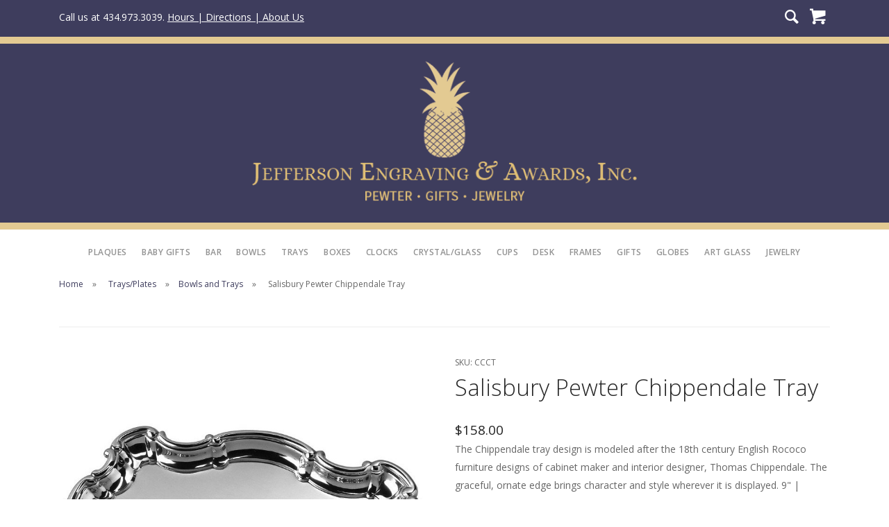

--- FILE ---
content_type: text/html; charset=UTF-8
request_url: https://jeffersonengraving.com/products/detail/st-chippendale-tray
body_size: 3249
content:
<!doctype html>
<html lang="en">
    <head>
<title>Salisbury Pewter Chippendale Tray | Jefferson Engraving</title>
<meta name='description' content='Custom engraving, plaques, awards, Jefferson cups and gifts. Serving Charlottesville, UVA and central Virginia since 1983.' />
<meta name="author" content="drw Design - https://drwdesign.com" />
<meta name="viewport" content="width=device-width, initial-scale=1.0" />
<meta charset="UTF-8">
<meta name="robots" content="index,follow,noarchive" />

        <link href="/css/bootstrap.css" rel="stylesheet" type="text/css" media="all" />
        <link href="/css/stack-interface.css" rel="stylesheet" type="text/css" media="all" />     
<link href="/css/select2.css" rel="stylesheet" type="text/css" media="all" />
 <link href="/css/flickity.css" rel="stylesheet" type="text/css" media="all" />

        <link href="/css/theme.css" rel="stylesheet" type="text/css" media="all" />
        <link href="/css/custom.css" rel="stylesheet" type="text/css" media="all" />
        <link href="https://fonts.googleapis.com/css?family=Open+Sans:200,300,400,400i,500,600,700" rel="stylesheet">
        <!--<link href="https://fonts.googleapis.com/icon?family=Material+Icons" rel="stylesheet">-->
        <script src="/js/jquery-3.1.1.min.js"></script>
        <script src="/js/jquery.validate.min.js"></script>
        
         
    </head>
<body>
<a id="start"></a>
<section class="space--xxs bg--primary">
            <div class="container">
                <div class="row">
                    <div class="col-5 col-sm-6"><span>Call us at 434.973.3039. <a href="/about">Hours | Directions | About Us</a></span></div>
                    <div class="col-7 col-sm-6 text-right ">
                        <div class="bar__sm">
                            <ul>
                                <li>
                                    <a href="#" data-notification-link="search-box">
                                        <i class="icon icon--md stack-search"></i>
                                    </a>
                                </li>
                                <li>
                                    <a href="https://jeffersonengraving.com/products/cart">
                                        <i class="icon icon--md stack-basket"></i>
                                    </a>
                                </li>
                               <li class="visible-xs visible-sm"> 
                            <a href="#" class="hamburger-toggle" data-toggle-class="#menu1; hidden-xs hidden-sm">
                                <i class="icon icon--sm  stack-menu"></i>
                            </a>
   </li>
    </ul>
							
                        </div>
                    </div>
                </div>
                <!--end of row-->
            </div>
            <!--end of container-->
        </section>
		<div class="notification pos-top pos-right search-box bg--white border--bottom" data-animation="from-top" data-notification-link="search-box">
            <div class="row">
                    <div class="col-md-6 col-md-offset-3 col-sm-8 col-sm-offset-2">
                        <!-- Search form -->
<form method="post" action="https://jeffersonengraving.com/"  >
<div class='hiddenFields'>
<input type="hidden" name="ACT" value="22" />
<input type="hidden" name="RES" value="" />
<input type="hidden" name="meta" value="j9QeVVB+C2Bp2jibXKWrjV1HE4G9aJ7hbdSI2D/zwlQVgpNr0AHMFcCvNPsES/fTMeNPdvLOLrocWqS3Om6OV4PctmrWJUXBkn0+mKkLOOHWbodQdhfq6uyJAk2lD68axnu3zd9d8DD3TkfTEOHy8kqqZPjI3mcqpzpF40u95y/gIwe04Oe4Ag3mbv4lgsfabyJnuIhze2nicAIo4YNJ9nYGX8xNs4Ym01MABYV2JF22slgQQZlth9BP+sYiJtCUQmVMMGD8IRXWBmWjh9tAgt1mi/HBmdhvrXfucLnXYLNHX+6NkXYnYQFOVGpAnoGedN97Q8VPCiOhpYdq5/0M0vCZmQSrjTQIXNzFWUBOy7YhcJ/E3UkPlGtod7CzJZHNkgybRcqCxZFGp8lXpIEJPw==" />
<input type="hidden" name="site_id" value="1" />
<input type="hidden" name="csrf_token" value="36659805d435ca628cf47dcaf0d7dc7a03695c55" />
</div>


<div class="input">
<input type="text" placeholder="type in search terms and hit enter"  name="keywords" value="">
</div>
</form>
                    </div>
                </div>
                <!--end of row-->
        </div>
<section class="bar bar--sm bar--zero" style="border-top:solid 10px #e3ca92; border-bottom:solid 10px #e3ca92;background: #3e3d5d">
<div class="container">
<div class="row">
<a class="img--center" href="/"><img src="/images/logo-web-header-blue.gif" alt="Jefferson Engraving and Awards" /></a>
</div><!--end of row-->
</div><!--end of container-->
</section>
<!--end bar-->
<div class="nav-container ">
<nav id="menu1" class="bar bar--sm bar-1 hidden-xs hidden-sm">
<div class="container max">
<div class="row">
<div class="col-12 text-center">
<div class="bar__module">
<ul class="menu-horizontal text-left">
<!--<li><a href="/product/category/holiday">Holiday</a></li>-->
<li><a href="/product/category/plaques">Plaques</a></li>
<li><a href="/product/category/baby-gifts">Baby Gifts</a></li>
<li><a href="/product/category/bar">Bar</a></li>
<li><a href="/product/category/bowls">Bowls</a></li>
<li><a href="/product/category/trays">Trays</a></li>
<li><a href="/product/category/boxes">Boxes</a></li>
<li><a href="/product/category/clocks">Clocks</a></li>
<li><a href="/product/category/crystal">Crystal/Glass</a></li>
<li><a href="/product/category/cups">Cups</a></li>
<li><a href="/product/category/desk">Desk</a></li>
<li><a href="/product/category/frames-and-albums">Frames</a></li>
<li><a href="/product/category/gifts">Gifts</a></li>
<li><a href="/product/category/globes">Globes</a></li> 
<li><a href="/product/category/kitras">Art Glass</a></li>
<li><a href="/product/category/jewelry">Jewelry</a></li>
    </ul>
</div><!--end module-->
</div>
</div><!--row-->
</div><!-- container-->
</nav><!--end bar-->
</div>  
<div class="main-container">
<section class="space--xxs">
<div class="container">
<div class="row">
                    
<div class="col-md-12">
<ol class="breadcrumbs">
<li><a href="/">Home</a></li>
<li><a href="/product/category/trays">Trays/Plates</a></li><li><a href="/product/category/bowls-and-trays">Bowls and Trays</a></li>
<li>Salisbury Pewter Chippendale Tray</li>
</ol>
<hr>
</div>
</div> <!--end of row-->
</div> <!--end of container-->
</section>
<section class="space--xs unpad--top">
<div class="container">
<div class="row justify-content-around">
<div class="col-md-6">


<img src="/images/products/CCT.jpg" alt="Salisbury Pewter Chippendale Tray" class="img--center" />


</div>
<div class="col-md-6">
<p class="type--fine-print unmarg--bottom">SKU: CCCT</p>
<h2>Salisbury Pewter Chippendale Tray</h2>

<div class="text-block">
<span class="h4 inline-block">$158.00</span>
 </div>

<p>The Chippendale tray design is modeled after the 18th century English Rococo furniture designs of cabinet maker and interior designer, Thomas Chippendale. The graceful, ornate edge brings character and style wherever it is displayed. 9" | Salisbury Chippendale Pewter Tray, made in U.S.A.</p><p>Engraving available. Ask us!</p>
<form id="form1" method="post" action="https://jeffersonengraving.com/products/detail/st-chippendale-tray"  >
<div class='hiddenFields'>
<input type="hidden" name="ACT" value="34" />
<input type="hidden" name="RET" value="https://jeffersonengraving.com/products/detail/st-chippendale-tray" />
<input type="hidden" name="URI" value="products/detail/st-chippendale-tray" />
<input type="hidden" name="FRM" value="62072ddb9bb507b5bc65804f0bb6b472" />
<input type="hidden" name="entry_id" value="62" />
<input type="hidden" name="error_handling" value="inline" />
<input type="hidden" name="return" value="products/cart" />
<input type="hidden" name="AUP" value="BUK0e3FrBP4OFpHULs8/TMq/McnLeLde9pH4tDOO5eU=" />
<input type="hidden" name="AUW" value="Bfno97HmaeOJ/CZS7jEsSNbwiFWtaTrCRS0KpU8fYUE=" />
<input type="hidden" name="AUS" value="ETWmJpvAPHasrtScVfsNUJ0zk4ccw/oI+NWHjlD+T3s=" />
<input type="hidden" name="OTF" value="Bs2i8SrEdcgYrTovic5YWiEn4JFxBdlmm3wSAyHa0Rc=" />
<input type="hidden" name="LIC" value="1Ci+SEuQtbpoSFajoUqoXmGqwE9Gys+WOdeaYiA2gps=" />
<input type="hidden" name="ERR" value="gF6W64RKkuSLDNEoVDZRp29PjzqcZMd0CLGSoWTrof4=" />
<input type="hidden" name="RLS" value="NGsvW5mSPWVxmSbNtB3ofmZl1EOQ/aR6AV1pokVzCRM=" />
<input type="hidden" name="site_id" value="1" />
<input type="hidden" name="csrf_token" value="36659805d435ca628cf47dcaf0d7dc7a03695c55" />
</div>

 
<label>Quantity</label>
<div class="input-select">
	<select id="product_quantity" name="quantity" >
		<option selected="" value="1">1</option>
		<option value="2">2</option>
		<option value="3">3</option>
		<option value="4">4</option>
		<option value="2">5</option>
		<option value="3">6</option>
		<option value="4">7</option>        
		<option value="2">8</option>
		<option value="3">9</option>
		<option value="4">10</option>
	</select>
</div>




 

<label>Instructions/Notes:</label>
<textarea  name="item_options[instructions]" rows="4" placeholder="Any instructions?"></textarea>
<div class="myError"></div>
<input type="hidden" name="item_options[product_sku]" value="CCCT" />  
<p class="mt--1"><button type="submit" class="btn btn--primary">Add to Cart</button></p>
</form>		
	

</div>
</div><!--end of row-->
</div><!--end of container-->
</section>
<footer class="footer-3 text-center-xs space--xxs bg--primary">
                <div class="container">
                    <div class="row">
                        <div class="col-md-6"> 
                            <ul class="list-inline">
                                <li class="list-inline-item">
                                    <a href="/about">
                                        <span class="type--fine-print">About Us</span>
                                    </a>
                                </li>
                                <li class="list-inline-item">
                                    <a href="/shipping">
                                        <span class="type--fine-print">Shipping</span>
                                    </a>
                                </li>
                            </ul>
                        </div>
                        <div class="col-md-6 text-right text-center-xs">
                            <ul class="list list-inline">
                                <li class="list-inline-item">
                                    <a href="/product-info">
                                        <span class="type--fine-print">Product Info</span>
                                    </a>
                                </li>
                                <li class="list-inline-item">
                                    <a href="/engraving-info">
                                         <span class="type--fine-print">Engraving Info</span>
                                    </a>
                                </li>
                               
                            </ul>
                        </div>
                    </div>
                    <!--end of row-->
                    <div class="row">
                        <div class="col-md-6">
                            <p class="type--fine-print">
                                1847 Seminole Trail | Charlottesville, VA 22901<br />
                                434.973.3039 | 
                                <a href="mailto:sales@jeffersonengraving.com">sales@jeffersonengraving.com</a><br />
                                &copy;<span class="update-year"></span> Jefferson Engraving &amp; Awards
                            </p>
                        </div>
                       
                    </div>
                    <!--end of row-->
                </div>
                <!--end of container-->
            </footer>
			</div>
<script src="/js/flickity.min.js"></script>
<script src="/js/parallax.js"></script>
<script src="/js/isotope.min.js"></script>
<script src="/js/granim.min.js"></script>
<script src="/js/smooth-scroll.min.js"></script>
<script src="/js/scripts.js"></script>
<script src="/js/select2.min.js"></script>
<script src="/products/detail_js"></script>

</body>
</html>

--- FILE ---
content_type: text/css
request_url: https://jeffersonengraving.com/css/custom.css
body_size: 423
content:
/*! Place your custom styles here */

/*.bg--texture {
	background: url(/images/bkg-header.jpg) repeat-x;
}*/
.bg--primary {
  background: #3e3d5d;
}

.btn--primary, .btn--primary:visited {
    background: #3e3d5d;
    border-color: #3e3d5d;
}

a {
    color: #3e3d5d;
}
.img--center {
	display: block; 
	margin: 0 auto;
}

/*.bar.bar--zero { margin-top: 0}*/

.icon--md {
  font-size: 1.75em;
}

section.space--xxs, footer.space--xxs {
    padding-top: .85714286em;
    padding-bottom: .85714286em;
}

.bar__sm li {display: inline}

.checkout-td-amt {padding: 0 0.92857143em;}
.checkout-td-sm {padding: 0 0 0 2em; font-size: 0.85714286em}

@media (max-width: 767px) {
  .visible-xs {
    display: inline !important;
  }
}

@media (min-width: 768px) and (max-width: 991px) {
  .visible-sm {
    display: inline !important;
  }
}
.hamburger-toggle i {
    color: #fff;
}

.text-block {
  margin-bottom: 0;
}

form p {margin: .5em 0}

.vbottom{
    position: absolute;
    bottom: 0;
    /*transform: translateY(-100%); */
}
span.help-inline {color:red}
.error {
	color:red; 
	font-size:smaller;
	display: block;
}

.background-image-holder {
  background-position: 0 0 !important;
}

.input-select:after {
  content: '\25BC';
}

.max {
  max-width: 100% !important;
}

ul, ol {
  list-style: inside;

}

--- FILE ---
content_type: text/javascript;charset=UTF-8
request_url: https://jeffersonengraving.com/products/detail_js
body_size: 1664
content:
$.validator.addMethod("valueNotEquals", function(value, element, arg){
  return arg !== value;
 }, "Please make a selection."); 
 
 $(document).ready(function(){
				"use strict";
            $('#myOne').hide();
            $('#myMono').hide();
            $('#myInitials').hide();
            $('#myMonogram').hide();
            $('#myTwo').hide();
            $('#myThree').hide();
            $('#myFour').hide();
            $('#myFive').hide(); 
            $('#myLogo').hide(); 
            $('#logos_only').hide();
            $('#seals_only').hide();
            $('#logo_lines').hide();
            $('#myRev').hide();
            $('#myFonts').hide();
            $('#myrOne').hide();
            $('#myrTwo').hide();
            $('#myrThree').hide();
            $('#myrFour').hide();
            $('#myrFive').hide();
            $('#mylOne').hide();
            $('#mylTwo').hide();
            $('#mylThree').hide();
            $('#mylFour').hide();
            $('#mylFive').hide();



	  function formatState (state) {
  if (!state.id) { return state.text; }
  var $state = $(
   '<span ><img style="display: inline-block;" src="/font_list/' + state.element.value.toLowerCase() + '.jpg" /> </span>' 
  );
  return $state; 
  }
  
  function formatMylogo (mylogo) {
  if (!mylogo.id) { return mylogo.text; }
  var $mylogo = $(
   '<span ><img style="display: inline-block;" src="/logo_list/' + mylogo.element.value.toLowerCase() + '.jpg" /> </span>' 
  );
  return $mylogo;
 }
  
    $(".myselect").select2({
   templateResult: formatState
  });
 
  $(".mylogo").select2({
   templateResult: formatMylogo
  });
	 
                    $('#lines').on('change', function (){
                     $("#lines option:selected").val();
                   var selectedValue = $(this).val();
              // alert($(this).val());
              var oneLine = /^1/.test(selectedValue);
              var twoLine = /^2/.test(selectedValue);
             // alert(oneLine);
                    if(oneLine) {
                     $('#myMono').show();
                     $('#myOne').show();
                     $('#myLogo').show();
                     $('#myRev').show();
                     $('#myFonts').hide();
                    $('#myTwo').hide();
                    $('#myThree').hide();
                    $('#myFour').hide();
                     $('#myFive').hide();
                    }
                    if(twoLine) {
                   $('#myMono').show();
                    $('#myOne').show();
                     $('#myTwo').show();
                     $('#myLogo').show();
                   $('#myRev').show();
                     $('#myFonts').show();
                    $('#myThree').hide();
                     $('#myFour').hide();
                     $('#myFive').hide();                      
                    }
                    if(selectedValue  === '3') {
                     $('#myMono').show();
                    $('#myOne').show();
                     $('#myTwo').show();
                     $('#myThree').show();
                     $('#myLogo').show();
                     $('#myRev').show();
                     $('#myFonts').show();
                     $('#myFour').hide();
                     $('#myFive').hide();                      
                    }
                    if(selectedValue  === '4') {
                       $('#myMono').show();
                     $('#myOne').show();
                     $('#myTwo').show();
                     $('#myThree').show();
                     $('#myFour').show();
                     $('#myLogo').show();
                     $('#myRev').show();
                     $('#myFonts').show();
                     $('#myFive').hide();                      
                    }
                    if(selectedValue  === '5') {
                    $('#myMono').show();
                    $('#myOne').show();
                     $('#myTwo').show();
                     $('#myThree').show();
                     $('#myFour').show();
                     $('#myFive').show(); 
                     $('#myLogo').show();
                     $('#myRev').show();
                     $('#myFonts').show();
                    }

});
 
    $('input[type="radio"]').click(function(){
       var inputValue = $(this).attr("value");
          if (inputValue === "yes") { 
       $('#logo_lines').show();
       $('#myRev').hide();    
        }
        if (inputValue === "no") { 
       $('#logo_lines').hide();
       $('#myRev').show();
       //$('#myFonts').show();
        }
        if (inputValue === "monogram") {
        $('#myMonogram').show();
        $('#myInitials').hide();
        }
          if (inputValue === "initials") {
        $('#myInitials').show();
         $('#myMonogram').hide();
         $('#myFonts').show();
        }             
    });
       
   $('#llines').on('change', function (){
                     $("#llines option:selected").val();
                 // alert($(this).val());
                   var selectedRValue = $(this).val();
                    if(selectedRValue  === 'logo') {
                     $('#logos_only').show();
                     $('#seals_only').hide();
 
                    }
                    if(selectedRValue  === 'seal') {
                     $('#logos_only').hide();
                     $('#seals_only').show();                 
                    }    
        }); 
       

 
		$('#rlines').on('change', function (){
                     $("#rlines option:selected").val();
                 // alert($(this).val());
                   var selectedRValue = $(this).val();
                    if(selectedRValue  === '1') {
                     $('#myrOne').show();
                     $('#myFonts').show();
                     $('#myrTwo').hide();
                     $('#myrThree').hide();
                     $('#myrFour').hide();
                     $('#myrFive').hide();
                    }
                    if(selectedRValue  === '2') {
                     $('#myrOne').show();
                     $('#myrTwo').show();
                     $('#myFonts').show();
                     $('#myrThree').hide();
                     $('#myrFour').hide();
                     $('#myrFive').hide();                      
                    }
                    if(selectedRValue  === '3') {
                     $('#myrOne').show();
                     $('#myrTwo').show();
                     $('#myrThree').show();
                     $('#myFonts').show();
                     $('#myrFour').hide();
                     $('#myrFive').hide();                      
                    }
                    if(selectedRValue  === '4') {
                     $('#myrOne').show();
                     $('#myrTwo').show();
                     $('#myrThree').show();
                     $('#myrFour').show();
                     $('#myFonts').show();
                     $('#myrFive').hide();                      
                    }
                    if(selectedRValue  === '5') {
                     $('#myrOne').show();
                      $('#myrTwo').show();
                      $('#myrThree').show();
                     $('#myrFour').show();
                     $('#myrFive').show();
                     $('#myFonts').show();
                    }
        });
        
        $("#form1").validate({
			 //errorContainer: $("#form1 div.myError"),
             //errorLabelContainer: "#form1 div.myError ul",
   // wrapper: "li",
   
       
			 rules: {
         first_line : "required",
         logo_choice : "required",
		"item_options[myFont]": { valueNotEquals: "select" },
        "item_options[logos]": { valueNotEquals: "select" },
		"item_options[myMonogram]": { valueNotEquals: "select" },	
        
         "item_options[engraving_1]" : {required: function () {return $("#lines").val() >= "1"} },
         "item_options[engraving_2]" : {required: function () {return $("#lines").val() >= "2"} },
         "item_options[engraving_3]" : {required: function () {return $("#lines").val() >= "3"} },
         "item_options[engraving_4]" : {required: function () {return $("#lines").val() >= "4"} },
         "item_options[engraving_5]" : {required: function () {return $("#lines").val() >= "5"} },
         
         "item_options[engraving_1r]" : {required: function () {return $("#rlines").val() >= "1"} },
         "item_options[engraving_2r]" : {required: function () {return $("#rlines").val() >= "2"} },
         "item_options[engraving_3r]" : {required: function () {return $("#rlines").val() >= "3"} },
         "item_options[engraving_4r]" : {required: function () {return $("#rlines").val() >= "4"} },
         "item_options[engraving_5r]" : {required: function () {return $("#rlines").val() >= "5"} },
                 
            //"item_options[engraving_1]" :  "required"
            },
            messages: {
            first_line : "Choose option for first line",
            logo_choice: "Do you want a logo or seal?",
        "item_options[engraving_1]": "Enter text for line 1",
        "item_options[engraving_2]": "Enter text for line 2",
        "item_options[engraving_3]": "Enter text for line 3",
        "item_options[engraving_4]": "Enter text for line 4",
        "item_options[engraving_5]": "Enter text for line 5",
       
        "item_options[engraving_1r]": "Enter text for line 1",
        "item_options[engraving_2r]": "Enter text for line 2",
        "item_options[engraving_3r]": "Enter text for line 3",
        "item_options[engraving_4r]": "Enter text for line 4",
        "item_options[engraving_5r]": "Enter text for line 5"

        }
		});
				});